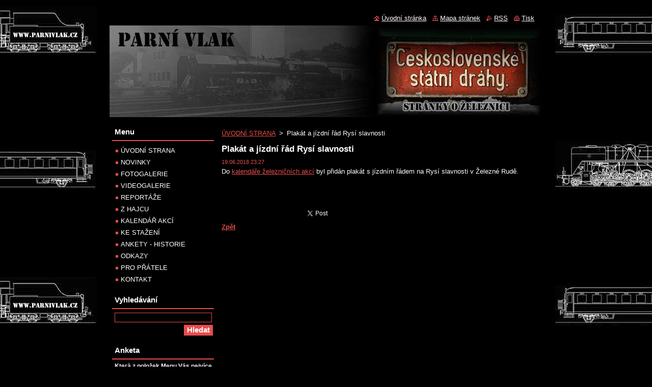

--- FILE ---
content_type: text/html; charset=UTF-8
request_url: https://www.parnivlak.cz/news/plakat-a-jizdni-rad-rysi-slavnosti/
body_size: 6368
content:
<!--[if lte IE 9]><!DOCTYPE HTML PUBLIC "-//W3C//DTD HTML 4.01 Transitional//EN" "https://www.w3.org/TR/html4/loose.dtd"><![endif]-->
<!DOCTYPE html>
<!--[if IE]><html class="ie" lang="cs"><![endif]-->
<!--[if gt IE 9]><!--> 
<html lang="cs">
<!--<![endif]-->
  <head>
    <!--[if lt IE 8]><meta http-equiv="X-UA-Compatible" content="IE=EmulateIE7"><![endif]--><!--[if IE 8]><meta http-equiv="X-UA-Compatible" content="IE=EmulateIE8"><![endif]--><!--[if IE 9]><meta http-equiv="X-UA-Compatible" content="IE=EmulateIE9"><![endif]-->
    <base href="https://www.parnivlak.cz/">
  <meta charset="utf-8">
  <meta name="description" content="">
  <meta name="keywords" content="">
  <meta name="generator" content="Webnode">
  <meta name="apple-mobile-web-app-capable" content="yes">
  <meta name="apple-mobile-web-app-status-bar-style" content="black">
  <meta name="format-detection" content="telephone=no">
    <link rel="shortcut icon" href="https://3b1c454dfa.clvaw-cdnwnd.com/f84c6304ae6cc6b3c4567f4125712ebe/200003093-ca5fccc52c/favicon_anim.ico">
<link rel="canonical" href="https://www.parnivlak.cz/news/plakat-a-jizdni-rad-rysi-slavnosti/">
<script type="text/javascript">(function(i,s,o,g,r,a,m){i['GoogleAnalyticsObject']=r;i[r]=i[r]||function(){
			(i[r].q=i[r].q||[]).push(arguments)},i[r].l=1*new Date();a=s.createElement(o),
			m=s.getElementsByTagName(o)[0];a.async=1;a.src=g;m.parentNode.insertBefore(a,m)
			})(window,document,'script','//www.google-analytics.com/analytics.js','ga');ga('create', 'UA-797705-6', 'auto',{"name":"wnd_header"});ga('wnd_header.set', 'dimension1', 'W1');ga('wnd_header.set', 'anonymizeIp', true);ga('wnd_header.send', 'pageview');var pageTrackerAllTrackEvent=function(category,action,opt_label,opt_value){ga('send', 'event', category, action, opt_label, opt_value)};</script>
  <link rel="alternate" type="application/rss+xml" href="https://parnivlak.cz/rss/all.xml" title="">
<!--[if lte IE 9]><style type="text/css">.cke_skin_webnode iframe {vertical-align: baseline !important;}</style><![endif]-->
    <title>Plakát a jízdní řád Rysí slavnosti :: Parní vlak</title>
    <meta name="robots" content="index, follow">
    <meta name="googlebot" content="index, follow">   
    <link href="/css/style.css" rel="stylesheet" type="text/css" media="screen,projection,handheld,tv">
    <link href="/css/print.css" rel="stylesheet" type="text/css" media="print">
    <script type="text/javascript" src="/js/functions.js"></script>
  
				<script type="text/javascript">
				/* <![CDATA[ */
					
					if (typeof(RS_CFG) == 'undefined') RS_CFG = new Array();
					RS_CFG['staticServers'] = new Array('https://d11bh4d8fhuq47.cloudfront.net/');
					RS_CFG['skinServers'] = new Array('https://d11bh4d8fhuq47.cloudfront.net/');
					RS_CFG['filesPath'] = 'https://www.parnivlak.cz/_files/';
					RS_CFG['filesAWSS3Path'] = 'https://3b1c454dfa.clvaw-cdnwnd.com/f84c6304ae6cc6b3c4567f4125712ebe/';
					RS_CFG['lbClose'] = 'Zavřít';
					RS_CFG['skin'] = 'default';
					if (!RS_CFG['labels']) RS_CFG['labels'] = new Array();
					RS_CFG['systemName'] = 'Webnode';
						
					RS_CFG['responsiveLayout'] = 0;
					RS_CFG['mobileDevice'] = 0;
					RS_CFG['labels']['copyPasteSource'] = 'Více zde:';
					
				/* ]]> */
				</script><script type="text/javascript" src="https://d11bh4d8fhuq47.cloudfront.net/_system/client/js/compressed/frontend.package.1-3-108.js?ph=3b1c454dfa"></script><style type="text/css"></style></head>  
  <body>  
    <div id="body_bg">      
      <div id="site">      
        <div id="site_top">
        
          <div id="nonFooter">
          
            <!-- HEADER -->          
            <div id="header">  
              <div id="header_box">     
                <div class="illustration">
                  <div id="logozone">               
                    <div id="logo"><a href="home/" title="Přejít na úvodní stránku."><span id="rbcSystemIdentifierLogo" style="visibility: hidden;">Parní vlak</span></a></div>          
                    <p id="moto"><span id="rbcCompanySlogan" class="rbcNoStyleSpan"></span></p>
                  </div>
                  <img src="/img/illustration.jpg?ph=3b1c454dfa" width="850" height="180" alt="">                </div>
              </div>   
            </div>            
            <!-- /HEADER -->
            
            <!-- MAIN -->
            <div id="main"> 
                                  
              <div id="mainContent">
              
                <!-- CONTENT -->
                <div id="content">
                
                  <!-- NAVIGATOR -->
                  <div id="pageNavigator" class="rbcContentBlock">        <div class="navigator">                       <a class="navFirstPage" href="/home/">ÚVODNÍ STRANA</a>      <span><span> &gt; </span></span>          <span id="navCurrentPage">Plakát a jízdní řád Rysí slavnosti</span>               </div>              <div class="cleaner"><!-- / --></div>        </div>                  <!-- /NAVIGATOR -->
                
                  

		
		
		  <div class="box">
        <div class="box_title"><h1>Plakát a jízdní řád Rysí slavnosti</h1></div>
        <div class="box_content">
		      					 
          <div class="articleDetail"> 
         
            <ins>19.06.2018 23:27</ins>    
            									
            <p>Do <a href="kalendar-akci/zeleznicni/">kalendáře železničních akcí</a> byl přidán plakát s jízdním řádem na Rysí slavnosti v Železné Rudě.</p>
<p>&nbsp;</p>
<p>&nbsp;</p>
      								      		
            					
            <div class="cleaner"><!-- / --></div>
            
            
            					
            <div class="cleaner"><!-- / --></div>
            
            <div class="rbcBookmarks"><div id="rbcBookmarks200000587"></div></div>
		<script type="text/javascript">
			/* <![CDATA[ */
			Event.observe(window, 'load', function(){
				var bookmarks = '<div style=\"float:left;\"><div style=\"float:left;\"><iframe src=\"//www.facebook.com/plugins/like.php?href=https://www.parnivlak.cz/news/plakat-a-jizdni-rad-rysi-slavnosti/&amp;send=false&amp;layout=button_count&amp;width=155&amp;show_faces=false&amp;action=like&amp;colorscheme=light&amp;font&amp;height=21&amp;appId=397846014145828&amp;locale=cs_CZ\" scrolling=\"no\" frameborder=\"0\" style=\"border:none; overflow:hidden; width:155px; height:21px; position:relative; top:1px;\" allowtransparency=\"true\"></iframe></div><div style=\"float:left;\"><a href=\"https://twitter.com/share\" class=\"twitter-share-button\" data-count=\"horizontal\" data-via=\"webnode\" data-lang=\"en\">Tweet</a></div><script type=\"text/javascript\">(function() {var po = document.createElement(\'script\'); po.type = \'text/javascript\'; po.async = true;po.src = \'//platform.twitter.com/widgets.js\';var s = document.getElementsByTagName(\'script\')[0]; s.parentNode.insertBefore(po, s);})();'+'<'+'/scr'+'ipt></div> <div class=\"addthis_toolbox addthis_default_style\" style=\"float:left;\"><a class=\"addthis_counter addthis_pill_style\"></a></div> <script type=\"text/javascript\">(function() {var po = document.createElement(\'script\'); po.type = \'text/javascript\'; po.async = true;po.src = \'https://s7.addthis.com/js/250/addthis_widget.js#pubid=webnode\';var s = document.getElementsByTagName(\'script\')[0]; s.parentNode.insertBefore(po, s);})();'+'<'+'/scr'+'ipt><div style=\"clear:both;\"></div>';
				$('rbcBookmarks200000587').innerHTML = bookmarks;
				bookmarks.evalScripts();
			});
			/* ]]> */
		</script>
		      
                      
            <div class="cleaner"><!-- / --></div>  			
            
            <div class="back"><a href="archive/news/">Zpět</a></div>
                    
          </div>
          
        </div>
      </div>
      
			
		
		  <div class="cleaner"><!-- / --></div>

		                
                </div>
                <!-- /CONTENT -->
                
              </div>
              
              <!-- SIDEBAR -->
              <div id="sidebar">              
                <div id="sidebar_content">
                
                  <!-- MENU -->  
                  


		  <div class="box">	
        <div class="box_title"><h2>Menu</h2></div>
        <div class="box_content">

		<ul class="menu">
	<li class="first">
  
      <a href="/home/">
    
      ÚVODNÍ STRANA
      
  </a>
  
  </li>
	<li>
  
      <a href="/novinky/">
    
      NOVINKY
      
  </a>
  
  </li>
	<li>
  
      <a href="/fotogalerie/">
    
      FOTOGALERIE
      
  </a>
  
  </li>
	<li>
  
      <a href="/videogalerie/">
    
      VIDEOGALERIE
      
  </a>
  
  </li>
	<li>
  
      <a href="/reportaze/">
    
      REPORTÁŽE
      
  </a>
  
  </li>
	<li>
  
      <a href="/z-hajcu/">
    
      Z HAJCU
      
  </a>
  
  </li>
	<li>
  
      <a href="/kalendar-akci/">
    
      KALENDÁŘ AKCÍ
      
  </a>
  
  </li>
	<li>
  
      <a href="/ke-stazeni/">
    
      KE STAŽENÍ
      
  </a>
  
  </li>
	<li>
  
      <a href="/ankety-historie/">
    
      ANKETY - HISTORIE
      
  </a>
  
  </li>
	<li>
  
      <a href="/odkazy/">
    
      ODKAZY
      
  </a>
  
  </li>
	<li>
  
      <a href="/pro-pratele/">
    
      PRO PŘÁTELE
      
  </a>
  
  </li>
	<li class="last">
  
      <a href="/kontakt2/">
    
      KONTAKT
      
  </a>
  
  </li>
</ul>

        </div>
			</div>

					    
                  <!-- /MENU -->
                  
                  

		  <div class="box">            
        <div class="box_title"><h2>Vyhledávání</h2></div>            
        <div class="box_content">

		<form action="/search/" method="get" id="fulltextSearch">
		
		    <label for="fulltextSearchText" class="hidden">Vyhledávání</label>
      	<input type="text" id="fulltextSearchText" name="text"><br />
      	<span><input class="submit" type="submit" value="Hledat"></span>
				<div class="cleaner"><!-- / --></div>

		</form>

		    </div>
      </div>

		 
                  
                  			          
          
                  
		
		  <div class="box">
        <div class="box_title"><h2>Anketa</h2></div>
        <div class="box_content">

           <div class="poll">
            <h3>Která z položek Menu Vás nejvíce zaujala a měla by být dle Vašeho názoru více rozšiřována?</h3>

		
			
			<p>
     		<span class="question">
          <a onclick="RubicusFrontendIns.pollVote(this.parentNode.parentNode.parentNode.parentNode.parentNode, this.href, this.parentNode.parentNode.parentNode.parentNode.parentNode, '<table id=\'waitingTable\'><tr><td><img src=\'/img/loading.gif\' width=\'16\' height=\'16\'></td></tr></table>'); Event.stop(event);" href="https://www.parnivlak.cz/servers/poll/?con=2&amp;poll=200000214&amp;answer=200000066" title="Hlasovat">Fotogalerie</a> <span class="pollnumber">(3 946)</span></span>
    		<br />
    		<span class="pollbar bar-1"><a href="https://www.parnivlak.cz/servers/poll/?con=2&amp;poll=200000214&amp;answer=200000066" title="Hlasovat"><img src="/img/poll-1.png" height="6" width="21%" alt="21%"></a></span>
     	</p>
								

		
			
			<p>
     		<span class="question">
          <a onclick="RubicusFrontendIns.pollVote(this.parentNode.parentNode.parentNode.parentNode.parentNode, this.href, this.parentNode.parentNode.parentNode.parentNode.parentNode, '<table id=\'waitingTable\'><tr><td><img src=\'/img/loading.gif\' width=\'16\' height=\'16\'></td></tr></table>'); Event.stop(event);" href="https://www.parnivlak.cz/servers/poll/?con=2&amp;poll=200000214&amp;answer=200000067" title="Hlasovat">Videogalerie</a> <span class="pollnumber">(3 164)</span></span>
    		<br />
    		<span class="pollbar bar-0"><a href="https://www.parnivlak.cz/servers/poll/?con=2&amp;poll=200000214&amp;answer=200000067" title="Hlasovat"><img src="/img/poll-0.png" height="6" width="17%" alt="17%"></a></span>
     	</p>
								

		
			
			<p>
     		<span class="question">
          <a onclick="RubicusFrontendIns.pollVote(this.parentNode.parentNode.parentNode.parentNode.parentNode, this.href, this.parentNode.parentNode.parentNode.parentNode.parentNode, '<table id=\'waitingTable\'><tr><td><img src=\'/img/loading.gif\' width=\'16\' height=\'16\'></td></tr></table>'); Event.stop(event);" href="https://www.parnivlak.cz/servers/poll/?con=2&amp;poll=200000214&amp;answer=200000068" title="Hlasovat">Reportáže</a> <span class="pollnumber">(2 340)</span></span>
    		<br />
    		<span class="pollbar bar-1"><a href="https://www.parnivlak.cz/servers/poll/?con=2&amp;poll=200000214&amp;answer=200000068" title="Hlasovat"><img src="/img/poll-1.png" height="6" width="12%" alt="12%"></a></span>
     	</p>
								

		
			
			<p>
     		<span class="question">
          <a onclick="RubicusFrontendIns.pollVote(this.parentNode.parentNode.parentNode.parentNode.parentNode, this.href, this.parentNode.parentNode.parentNode.parentNode.parentNode, '<table id=\'waitingTable\'><tr><td><img src=\'/img/loading.gif\' width=\'16\' height=\'16\'></td></tr></table>'); Event.stop(event);" href="https://www.parnivlak.cz/servers/poll/?con=2&amp;poll=200000214&amp;answer=200000069" title="Hlasovat">Z hajcu</a> <span class="pollnumber">(2 359)</span></span>
    		<br />
    		<span class="pollbar bar-0"><a href="https://www.parnivlak.cz/servers/poll/?con=2&amp;poll=200000214&amp;answer=200000069" title="Hlasovat"><img src="/img/poll-0.png" height="6" width="12%" alt="12%"></a></span>
     	</p>
								

		
			
			<p>
     		<span class="question">
          <a onclick="RubicusFrontendIns.pollVote(this.parentNode.parentNode.parentNode.parentNode.parentNode, this.href, this.parentNode.parentNode.parentNode.parentNode.parentNode, '<table id=\'waitingTable\'><tr><td><img src=\'/img/loading.gif\' width=\'16\' height=\'16\'></td></tr></table>'); Event.stop(event);" href="https://www.parnivlak.cz/servers/poll/?con=2&amp;poll=200000214&amp;answer=200000070" title="Hlasovat">Kalendář akcí</a> <span class="pollnumber">(4 715)</span></span>
    		<br />
    		<span class="pollbar bar-1"><a href="https://www.parnivlak.cz/servers/poll/?con=2&amp;poll=200000214&amp;answer=200000070" title="Hlasovat"><img src="/img/poll-1.png" height="6" width="25%" alt="25%"></a></span>
     	</p>
								

		
			
			<p>
     		<span class="question">
          <a onclick="RubicusFrontendIns.pollVote(this.parentNode.parentNode.parentNode.parentNode.parentNode, this.href, this.parentNode.parentNode.parentNode.parentNode.parentNode, '<table id=\'waitingTable\'><tr><td><img src=\'/img/loading.gif\' width=\'16\' height=\'16\'></td></tr></table>'); Event.stop(event);" href="https://www.parnivlak.cz/servers/poll/?con=2&amp;poll=200000214&amp;answer=200000071" title="Hlasovat">Ke stažení</a> <span class="pollnumber">(2 483)</span></span>
    		<br />
    		<span class="pollbar bar-0"><a href="https://www.parnivlak.cz/servers/poll/?con=2&amp;poll=200000214&amp;answer=200000071" title="Hlasovat"><img src="/img/poll-0.png" height="6" width="13%" alt="13%"></a></span>
     	</p>
								

		
		
		        <p class="voted">Celkový počet hlasů: <strong>19007</strong></p>
          </div>  
                       
        </div>
      </div>
      
      <div class="cleaner"><!-- / --></div>

		
								
			<div class="box">
        <div class="box_content">

		<p _extended="true" style="text-align: center">&nbsp;</p>
<h2 _extended="true" style="text-align: center"><span _extended="true" style="font-family: comic sans ms, cursive"><span _extended="true" style="color: #ffd700"><u _extended="true"><strong _extended="true">VYBRANÉ ODKAZY</strong></u></span></span></h2>
<p _extended="true" style="text-align: center"><a _extended="true" href="http://imcplzen.cz/cz/index.php" target="_blank"><span _extended="true" style="color: #ffd700"><u _extended="true"><strong _extended="true"><img _extended="true" alt="" height="60" src="https://3b1c454dfa.clvaw-cdnwnd.com/f84c6304ae6cc6b3c4567f4125712ebe/200000140-bb689bc62a/imc120x60_05.gif" width="120"></strong></u></span></a></p>
<p _extended="true" style="text-align: center"><a href="http://uklidovesluzby-rt.webnode.cz/" rel="nofollow" target="_blank"><span _extended="true" style="display: none">&nbsp;&nbsp;</span></a><a href="http://uklidovesluzby-rt.webnode.cz/" rel="nofollow" target="_blank"><img alt="" height="60" src="https://3b1c454dfa.clvaw-cdnwnd.com/f84c6304ae6cc6b3c4567f4125712ebe/200003095-e23fde4337/ban_rt_120x60_anim.gif" width="120"></a></p>
<p _extended="true" style="text-align: center"><a _extended="true" href="http://lokalkagroup.eu" target="_blank"><img _extended="true" alt="" height="35" src="https://3b1c454dfa.clvaw-cdnwnd.com/f84c6304ae6cc6b3c4567f4125712ebe/200000138-4cbe74db86/lg.gif" width="88"></a></p>
<p _extended="true" style="text-align: center"><span _extended="true" style="font-size: 14px"><span _extended="true" style="font-family: comic sans ms, cursive"><a _extended="true" href="http://www.zelpage.cz" target="_blank"><span _extended="true" style="display: none">&nbsp;</span></a>Další odkazy naleznete <a _extended="true" href="odkazy/"><strong _extended="true"><font _extended="true" color="#ffd700">zde</font></strong></a></span></span></p>

                       
        </div>
      </div>
      
      <div class="cleaner"><!-- / --></div>

		<div class="rbcWidgetArea" style="text-align: center;"><iframe scrolling="no" frameborder="no" clocktype="html5" style="overflow:hidden;border:0;margin:0;padding:0;width:200px;height:80px;"src="https://www.clocklink.com/html5embed.php?clock=047&timezone=CzechRepublic_Prague&color=white&size=200&Title=&Message=&Target=&From=2023,1,1,0,0,0&Color=white"></iframe></div><div class="rbcWidgetArea" style="text-align: center;"><a href="http://www.toplist.cz/" target="_top"><img src="https://toplist.cz/count.asp?id=1223089&logo=mc" border="0" alt="TOPlist" width="88" height="60"/></a></div>        
                    
    
                </div>            
              </div>
              <!-- /SIDEBAR -->
            
              <hr class="cleaner">
            
            </div>
            <!-- /MAIN -->
            
            <div id="header_link">          
              <table><tr><td>
                 <div class="link">                             
                   <span class="homepage"><a href="home/" title="Přejít na úvodní stránku.">Úvodní stránka</a></span>            
                   <span class="sitemap"><a href="/sitemap/" title="Přejít na mapu stránek.">Mapa stránek</a></span>
                   <span class="rss"><a href="/rss/" title="RSS kanály">RSS</a></span>
                   <span class="print"><a href="#" onclick="window.print(); return false;" title="Vytisknout stránku">Tisk</a></span>
                 </div>
               </td><td>
                 <div class="lang">               
                   <div id="languageSelect"></div>			            
                 </div>
               </td></tr></table>
            </div>
        
          </div>
          
          <!-- FOOTER -->
          <div id="footer">          
            <div id="footer_content">             
              <span id="rbcFooterText" class="rbcNoStyleSpan">© Copyright Parní vlak 2013 - 2022</span> | <span class="rbcSignatureText"></span>            
            </div>        
          </div>
          <!-- /FOOTER -->
          
        </div>
      </div>    
    </div>
  
  
    <script type="text/javascript">
		/* <![CDATA[ */

			RubicusFrontendIns.addObserver
			({

				onContentChange: function ()
        {
          RubicusFrontendIns.faqInit('faq', 'answerBlock');
        },

				onStartSlideshow: function()
				{
					$('slideshowControl').innerHTML	= '<span>Pozastavit prezentaci<'+'/span>';
					$('slideshowControl').title			= 'Pozastavit automatické procházení obrázků';
					$('slideshowControl').onclick		= RubicusFrontendIns.stopSlideshow.bind(RubicusFrontendIns);
				},

				onStopSlideshow: function()
				{
					$('slideshowControl').innerHTML	= '<span>Spustit prezentaci<'+'/span>';
					$('slideshowControl').title			= 'Spustit automatické procházení obrázků';
					$('slideshowControl').onclick		= RubicusFrontendIns.startSlideshow.bind(RubicusFrontendIns);
				},

				onShowImage: function()
				{
					if (RubicusFrontendIns.isSlideshowMode())
					{
						$('slideshowControl').innerHTML	= '<span>Pozastavit prezentaci<'+'/span>';
						$('slideshowControl').title			= 'Pozastavit automatické procházení obrázků';
						$('slideshowControl').onclick		= RubicusFrontendIns.stopSlideshow.bind(RubicusFrontendIns);
					}
				}

			 });

			  RubicusFrontendIns.faqInit('faq', 'answerBlock');

			  RubicusFrontendIns.addFileToPreload('/img/loading.gif');
			  RubicusFrontendIns.addFileToPreload('/img/faq_close.png');
			  
  		/* ]]> */
  	 </script>
  
  <div id="rbcFooterHtml"></div><script type="text/javascript">var keenTrackerCmsTrackEvent=function(id){if(typeof _jsTracker=="undefined" || !_jsTracker){return false;};try{var name=_keenEvents[id];var keenEvent={user:{u:_keenData.u,p:_keenData.p,lc:_keenData.lc,t:_keenData.t},action:{identifier:id,name:name,category:'cms',platform:'WND1',version:'2.1.157'},browser:{url:location.href,ua:navigator.userAgent,referer_url:document.referrer,resolution:screen.width+'x'+screen.height,ip:'18.218.152.20'}};_jsTracker.jsonpSubmit('PROD',keenEvent,function(err,res){});}catch(err){console.log(err)};};</script></body>
</html>

--- FILE ---
content_type: text/html; charset=UTF-8
request_url: https://www.clocklink.com/html5embed.php?clock=047&timezone=CzechRepublic_Prague&color=white&size=200&Title=&Message=&Target=&From=2023,1,1,0,0,0&Color=white
body_size: 1226
content:
<style>
					body { margin: 0; padding: 0; }
				</style>
<script type="text/javascript" language="JavaScript" src="/js/anim-library.js?ts=1413396308"></script>
<script type="text/javascript" language="JavaScript" src="/js/html5clocks.js?ts=1635199781"></script>
<script type="text/javascript" language="JavaScript" src="/clocks/HTML5/html5-047.js?ts=1635199780"></script>
				<script type="text/javascript" language="JavaScript">
					function isCanvasSupported(){
						var elem = document.createElement("canvas");
						return !!(elem.getContext && elem.getContext("2d"));
					}
		if(isCanvasSupported()){
var clock,animFrame;
animFrame = new AnimFrame();
clock = new Clock(
new BaseClock(
2025,
12,
4,
12,
12,
28,
0),
"/clocks/HTML5/",
"",
"https://www.clocklink.com",
"/img/link/380_80.png",
{
clock : '047',
timezone : 'CzechRepublic_Prague',
color : 'white',
size : '200',
Title : '',
Message : '',
Target : '',
From : '2023,1,1,0,0,0',
Color : 'white',
Clock : 'html5-047-white',
TimeZone : 'CzechRepublic_Prague',
Random : '3268',
referer : 'https%3A%2F%2Fwww.parnivlak.cz%2Fnews%2Fplakat-a-jizdni-rad-rysi-slavnosti%2F',
internal_request : '1'});
animFrame.push(clock);
animFrame.start();
}
				</script>

--- FILE ---
content_type: text/javascript
request_url: https://www.clocklink.com/js/html5clocks.js?ts=1635199781
body_size: 3197
content:
var BaseClock=function(){function e(e,n,o,s,i,l,a){var d=new Date;null!=l&&d.setSeconds(l),null!=i&&d.setMinutes(i),null!=s&&d.setHours(s),null!=o&&d.setDate(o),null!=n&&d.setMonth(n-1),null!=e&&d.setYear(e),t=d.getTime(),document.write('<style type="text/css">body{ margin: 0px; padding:0px; }</style>')}var t,n;return e.prototype.initAdImage=function(e,t,n,o,s,i,l,a,d){var r=new Image;r.addEventListener("load",function(o){var a=!1,d=0,c=12,y=document.createElement("div"),u=document.createElement("canvas"),p=u.getContext("2d"),m=0,g=function(){"052"==i?(u.classList.add("rotateIn"),document.getElementById("clockContainer").classList.add("rotateOut")):a&&d<c&&(m=Math.sin(Math.PI/2*++d/c),u.style.opacity=m,w.style.opacity=m,setTimeout(g,1e3/24))},h=function(){"052"==i?(u.classList.remove("rotateIn"),document.getElementById("clockContainer").classList.remove("rotateOut")):!a&&d>0&&(m=Math.sin(Math.PI/2*--d/c),u.style.opacity=m,w.style.opacity=m,setTimeout(h,1e3/36))},v=function(e,t,n,o){parameters={r_clock:"html5-"+e+"-"+t,r_link:o,r_adnumber:n},f(parameters)},f=function(e){for(var t in queryString="",e)queryString+=t+"="+encodeURIComponent(e[t])+"&";var n=null;n=window.XMLHttpRequest?new XMLHttpRequest:new ActiveXObject("Microsoft.XMLHTTP"),n.open("POST","/scripts/PSP/ClockLink/ClickMan.dll",!0),n.setRequestHeader("Content-type","application/x-www-form-urlencoded"),n.onreadystatechange=function(){4==n.readyState&&200==n.status&&console.log(n.responseText)},n.send(queryString)};y.id="ad",y.style.position="absolute",y.style.top="0",y.style.left="0",y.style.cursor="pointer",u.width=t,u.height=n,u.style.opacity=0,"052"==i&&(u.style.opacity=1),p.translate(0,0),p.scale(1,1),p.drawImage(r,0,0,t,n),y.addEventListener("mouseover",function(){a=!0,g()},!1),y.addEventListener("mouseout",function(){a=!1,h()},!1);var w=document.createElement("span");w.id="darkborder","016"==i||"021"==i||"052"==i||(w.style.display="block",w.style.position="absolute",w.style.top="0",w.style.left="0",w.style.zIndex="99",w.style.width=t-2,w.style.height=n-2,w.style.border="1px solid black",w.style.backgroundColor="transparent",w.style.opacity=u.style.opacity,y.appendChild(w)),y.appendChild(u);var b=document.createElement("div");if(b.id="cldiv",b.style.position="absolute",b.style.height="67%",b.style.width="100%",b.style.left="0",b.style.top="0",b.style.opacity="0",b.style.zIndex="100",b.addEventListener("click",function(){v(i,l,e,s),window.open(s,"_blank")},!1),"016"==i||"021"==i||"052"==i)b.style.height="100%";else{var k=document.createElement("div");k.id="pspdiv",k.style.position="absolute",k.style.height="33%",k.style.width="100%",k.style.left="0",k.style.bottom="0",k.style.opacity="0",k.style.zIndex="100";var C="https://pspinc.com/";k.addEventListener("click",function(){v(i,l,e,C),window.open(C,"_blank")},!1),y.appendChild(k)}y.appendChild(b),document.body.appendChild(y)},!1),r.src=o},e.prototype.countTime=function(e){return n=new Date,n.setTime(t+e),{day:n.getDay(),year:n.getFullYear(),month:n.getMonth()+1,date:n.getDate(),hour:n.getHours(),minute:n.getMinutes(),second:n.getSeconds(),millisecond:n.getMilliseconds()}},e.prototype.getTime=function(){return n.getTime()},e}();